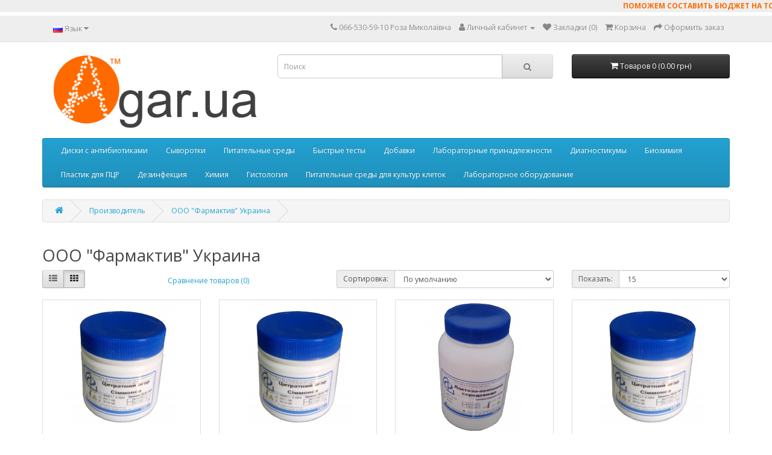

--- FILE ---
content_type: text/html; charset=utf-8
request_url: http://agar.com.ua/index.php?route=product/manufacturer/info&manufacturer_id=8
body_size: 43918
content:
<!DOCTYPE html>
<!--[if IE]><![endif]-->
<!--[if IE 8 ]><html dir="ltr" lang="ru" class="ie8"><![endif]-->
<!--[if IE 9 ]><html dir="ltr" lang="ru" class="ie9"><![endif]-->
<!--[if (gt IE 9)|!(IE)]><!-->
<html dir="ltr" lang="ru">
<!--<![endif]-->
<head>
     <marquee scrollamount="5" behavior="scroll" direction="left" bgcolor="#EEEEEE" style="color:#FF6A00"><strong>ПОМОЖЕМ СОСТАВИТЬ БЮДЖЕТ НА ТОРГИ ПО ПРЕДМЕТУ ЗАКУПКИ: ПИТАТЕЛЬНЫЕ СРЕДЫ, ДИСКИ С АНТИБИОТИКАМИ, СЫВОРОТКИ ДИАГНОСТИЧЕСКИЕ, БЫСТРЫЕ ТЕСТЫ т. 099-207-04-66 Дмитрий</strong></marquee>    
<meta charset="UTF-8" />
<meta name="viewport" content="width=device-width, initial-scale=1">
<meta http-equiv="X-UA-Compatible" content="IE=edge">
<title>ООО &quot;Фармактив&quot; Украина</title>
<base href="http://agar.com.ua/" />
<script src="catalog/view/javascript/jquery/jquery-2.1.1.min.js" type="text/javascript"></script>
<link href="catalog/view/javascript/bootstrap/css/bootstrap.min.css" rel="stylesheet" media="screen" />
<script src="catalog/view/javascript/bootstrap/js/bootstrap.min.js" type="text/javascript"></script>
<link href="catalog/view/javascript/font-awesome/css/font-awesome.min.css" rel="stylesheet" type="text/css" />
<link href="//fonts.googleapis.com/css?family=Open+Sans:400,400i,300,700" rel="stylesheet" type="text/css" />
<link href="catalog/view/theme/default/stylesheet/stylesheet.css" rel="stylesheet">
<script src="catalog/view/javascript/common.js" type="text/javascript"></script>
<link href="https://agar.com.ua/index.php?route=product/manufacturer/info&amp;manufacturer_id=8" rel="canonical" />
<link href="https://agar.com.ua/index.php?route=product/manufacturer/info&amp;manufacturer_id=8&amp;page=2" rel="next" />
<link href="http://agar.com.ua/image/catalog/logo/ik.png" rel="icon" />
<!-- Global site tag (gtag.js) - Google Analytics -->
<script async src="https://www.googletagmanager.com/gtag/js?id=UA-162098080-1">
</script>
<script>
  window.dataLayer = window.dataLayer || [];
  function gtag(){dataLayer.push(arguments);}
  gtag('js', new Date());

  gtag('config', 'UA-162098080-1');
</script>
<script>var jivosite_widget_id = 'sIrI6lO4ab'; var jivosite_status = '1'; var jlogged = ''; var jname = ''; var jemail = ''; var jtel = ''; var jdesc = '';</script>
</head>

<body>
 
    <!--LiveInternet counter--><script type="text/javascript">
new Image().src = "//counter.yadro.ru/hit?r"+
escape(document.referrer)+((typeof(screen)=="undefined")?"":
";s"+screen.width+"*"+screen.height+"*"+(screen.colorDepth?
screen.colorDepth:screen.pixelDepth))+";u"+escape(document.URL)+
";"+Math.random();</script><!--/LiveInternet-->

<nav id="top">
  <div class="container"> 
    <div class="pull-left">
  <form action="http://agar.com.ua/index.php?route=common/language/language" method="post" enctype="multipart/form-data" id="form-language">
    <div class="btn-group">
      <button class="btn btn-link dropdown-toggle" data-toggle="dropdown">
                                     
      <img src="catalog/language/ru-ru/ru-ru.png" alt="Российский" title="Российский">
                  <span class="hidden-xs hidden-sm hidden-md">Язык</span>&nbsp;<i class="fa fa-caret-down"></i></button>
      <ul class="dropdown-menu">
                <li>
          <button class="btn btn-link btn-block language-select" type="button" name="ua-uk"><img src="catalog/language/ua-uk/ua-uk.png" alt="Українська" title="Українська" /> Українська</button>
        </li>
                <li>
          <button class="btn btn-link btn-block language-select" type="button" name="en-gb"><img src="catalog/language/en-gb/en-gb.png" alt="English" title="English" /> English</button>
        </li>
                <li>
          <button class="btn btn-link btn-block language-select" type="button" name="ru-ru"><img src="catalog/language/ru-ru/ru-ru.png" alt="Российский" title="Российский" /> Российский</button>
        </li>
              </ul>
    </div>
    <input type="hidden" name="code" value="" />
    <input type="hidden" name="redirect" value="http://agar.com.ua/index.php?route=product/manufacturer/info&amp;manufacturer_id=8" />
  </form>
</div>

    <div id="top-links" class="nav pull-right">
      <ul class="list-inline">
        <li><a href="http://agar.com.ua/index.php?route=information/contact"><i class="fa fa-phone"></i></a> <span class="hidden-xs hidden-sm hidden-md">066-530-59-10 Роза  Миколаївна</span></li>
        <li class="dropdown"><a href="https://agar.com.ua/index.php?route=account/account" title="Личный кабинет" class="dropdown-toggle" data-toggle="dropdown"><i class="fa fa-user"></i> <span class="hidden-xs hidden-sm hidden-md">Личный кабинет</span> <span class="caret"></span></a>
          <ul class="dropdown-menu dropdown-menu-right">
                        <li><a href="https://agar.com.ua/index.php?route=account/register">Регистрация</a></li>
            <li><a href="https://agar.com.ua/index.php?route=account/login">Авторизация</a></li>
                      </ul>
        </li>
        <li><a href="https://agar.com.ua/index.php?route=account/wishlist" id="wishlist-total" title="Закладки (0)"><i class="fa fa-heart"></i> <span class="hidden-xs hidden-sm hidden-md">Закладки (0)</span></a></li>
        <li><a href="http://agar.com.ua/index.php?route=checkout/cart" title="Корзина"><i class="fa fa-shopping-cart"></i> <span class="hidden-xs hidden-sm hidden-md">Корзина</span></a></li>
        <li><a href="https://agar.com.ua/index.php?route=checkout/checkout" title="Оформить заказ"><i class="fa fa-share"></i> <span class="hidden-xs hidden-sm hidden-md">Оформить заказ</span></a></li>
      </ul>
    </div>
  </div>
</nav>
<header>
  <div class="container">
    <div class="row">
      <div class="col-sm-4">
        <div id="logo"><a href="http://agar.com.ua/index.php?route=common/home"><img src="http://agar.com.ua/image/catalog/logo/logo1.png" title="Agar.ua" alt="Agar.ua" class="img-responsive" /></a></div>
      </div>
      <div class="col-sm-5"><div id="search" class="input-group">
  <input type="text" name="search" value="" placeholder="Поиск" class="form-control input-lg" />
  <span class="input-group-btn">
    <button type="button" class="btn btn-default btn-lg"><i class="fa fa-search"></i></button>
  </span>
</div></div>
      <div class="col-sm-3"><div id="cart" class="btn-group btn-block">
  <button type="button" data-toggle="dropdown" data-loading-text="Загрузка..." class="btn btn-inverse btn-block btn-lg dropdown-toggle"><i class="fa fa-shopping-cart"></i> <span id="cart-total">Товаров 0 (0.00 грн)</span></button>
  <ul class="dropdown-menu pull-right">
        <li>
      <p class="text-center">Ваша корзина пуста!</p>
    </li>
      </ul>
</div>
</div>
    </div>
  </div>
</header>
<div class="container">
  <nav id="menu" class="navbar">
    <div class="navbar-header"><span id="category" class="visible-xs">Категории</span>
      <button type="button" class="btn btn-navbar navbar-toggle" data-toggle="collapse" data-target=".navbar-ex1-collapse"><i class="fa fa-bars"></i></button>
    </div>
    <div class="collapse navbar-collapse navbar-ex1-collapse">
      <ul class="nav navbar-nav">
                        <li><a href="http://agar.com.ua/disks_antibiotics_ru">Диски с антибиотиками</a></li>
                                <li><a href="http://agar.com.ua/diagnostic_serums_ru">Сыворотки</a></li>
                                <li><a href="http://agar.com.ua/Nutrient_media_ru">Питательные среды </a></li>
                                <li><a href="http://agar.com.ua/Quick_tests">Быстрые тесты</a></li>
                                <li><a href="http://agar.com.ua/Additives_for_microbiology_ru">Добавки</a></li>
                                <li><a href="http://agar.com.ua/glassware_ru">Лабораторные принадлежности</a></li>
                                <li><a href="http://agar.com.ua/Diagnostics-ru">Диагностикумы</a></li>
                                <li><a href="http://agar.com.ua/Biochemistry_ru">Биохимия</a></li>
                                <li><a href="http://agar.com.ua/Plastic_for_PCR">Пластик для ПЦР</a></li>
                                <li><a href="http://agar.com.ua/Disinfection_ru">Дезинфекция</a></li>
                                <li><a href="http://agar.com.ua/Сhemistry_ru">Химия</a></li>
                                <li><a href="http://agar.com.ua/Histology_ru">Гистология</a></li>
                                <li><a href="http://agar.com.ua/Culture_media_cell_culture">Питательные среды для культур клеток</a></li>
                                <li><a href="http://agar.com.ua/Laboratory_equipment-ru">Лабораторное оборудование</a></li>
                      </ul>
    </div>
  </nav>
</div>
 

<div id="product-manufacturer" class="container">
  <ul class="breadcrumb">
        <li><a href="http://agar.com.ua/index.php?route=common/home"><i class="fa fa-home"></i></a></li>
        <li><a href="http://agar.com.ua/index.php?route=product/manufacturer">Производитель</a></li>
        <li><a href="http://agar.com.ua/index.php?route=product/manufacturer/info&amp;manufacturer_id=8">ООО &quot;Фармактив&quot; Украина</a></li>
      </ul>
  <div class="row">
                <div id="content" class="col-sm-12">
      <h2>ООО &quot;Фармактив&quot; Украина</h2>
            <div class="row">
        <div class="col-md-2 col-sm-6 hidden-xs">
          <div class="btn-group btn-group-sm">
            <button type="button" id="list-view" class="btn btn-default" data-toggle="tooltip" title="Список"><i class="fa fa-th-list"></i></button>
            <button type="button" id="grid-view" class="btn btn-default" data-toggle="tooltip" title="Сетка"><i class="fa fa-th"></i></button>
          </div>
        </div>
        <div class="col-md-3 col-sm-6">
          <div class="form-group"> <a href="http://agar.com.ua/index.php?route=product/compare" id="compare-total" class="btn btn-link">Сравнение товаров (0)</a> </div>
        </div>
        <div class="col-md-4 col-xs-6">
          <div class="form-group input-group input-group-sm">
            <label class="input-group-addon" for="input-sort">Сортировка:</label>
            <select id="input-sort" class="form-control" onchange="location = this.value;">
              
                                          
              <option value="http://agar.com.ua/index.php?route=product/manufacturer/info&amp;manufacturer_id=8&amp;sort=p.sort_order&amp;order=ASC" selected="selected">По умолчанию</option>
              
                                                        
              <option value="http://agar.com.ua/index.php?route=product/manufacturer/info&amp;manufacturer_id=8&amp;sort=pd.name&amp;order=ASC">Название (А - Я)</option>
              
                                                        
              <option value="http://agar.com.ua/index.php?route=product/manufacturer/info&amp;manufacturer_id=8&amp;sort=pd.name&amp;order=DESC">Название (Я - А)</option>
              
                                                        
              <option value="http://agar.com.ua/index.php?route=product/manufacturer/info&amp;manufacturer_id=8&amp;sort=p.price&amp;order=ASC">Цена (низкая &gt; высокая)</option>
              
                                                        
              <option value="http://agar.com.ua/index.php?route=product/manufacturer/info&amp;manufacturer_id=8&amp;sort=p.price&amp;order=DESC">Цена (высокая &gt; низкая)</option>
              
                                                        
              <option value="http://agar.com.ua/index.php?route=product/manufacturer/info&amp;manufacturer_id=8&amp;sort=rating&amp;order=DESC">Рейтинг (начиная с высокого)</option>
              
                                                        
              <option value="http://agar.com.ua/index.php?route=product/manufacturer/info&amp;manufacturer_id=8&amp;sort=rating&amp;order=ASC">Рейтинг (начиная с низкого)</option>
              
                                                        
              <option value="http://agar.com.ua/index.php?route=product/manufacturer/info&amp;manufacturer_id=8&amp;sort=p.model&amp;order=ASC">Модель (А - Я)</option>
              
                                                        
              <option value="http://agar.com.ua/index.php?route=product/manufacturer/info&amp;manufacturer_id=8&amp;sort=p.model&amp;order=DESC">Модель (Я - А)</option>
              
                                        
            </select>
          </div>
        </div>
        <div class="col-md-3 col-xs-6">
          <div class="form-group input-group input-group-sm">
            <label class="input-group-addon" for="input-limit">Показать:</label>
            <select id="input-limit" class="form-control" onchange="location = this.value;">
              
                                          
              <option value="http://agar.com.ua/index.php?route=product/manufacturer/info&amp;manufacturer_id=8&amp;limit=15" selected="selected">15</option>
              
                                                        
              <option value="http://agar.com.ua/index.php?route=product/manufacturer/info&amp;manufacturer_id=8&amp;limit=25">25</option>
              
                                                        
              <option value="http://agar.com.ua/index.php?route=product/manufacturer/info&amp;manufacturer_id=8&amp;limit=50">50</option>
              
                                                        
              <option value="http://agar.com.ua/index.php?route=product/manufacturer/info&amp;manufacturer_id=8&amp;limit=75">75</option>
              
                                                        
              <option value="http://agar.com.ua/index.php?route=product/manufacturer/info&amp;manufacturer_id=8&amp;limit=100">100</option>
              
                                        
            </select>
          </div>
        </div>
      </div>
      <div class="row">         <div class="product-layout product-list col-xs-12">
          <div class="product-thumb">
            <div class="image"><a href="http://agar.com.ua/XLD_AGAR_100?manufacturer_id=8"><img src="http://agar.com.ua/image/cache/catalog/katalog/farm100-228x228.png" alt="S-S-АГАР, 100 гр" title="S-S-АГАР, 100 гр" class="img-responsive" /></a></div>
            <div>
              <div class="caption">
                <h4><a href="http://agar.com.ua/XLD_AGAR_100?manufacturer_id=8">S-S-АГАР, 100 гр</a></h4>
                <p>S-S-агар, имеется в виду Shigella-Salmonella агар. Питательная среда представляет собой зарубежный а..</p>
                                <p class="price">                   427.00 грн
                                     </p>
                                 </div>
              <div class="button-group">
                <button type="button" onclick="cart.add('650', '1');"><i class="fa fa-shopping-cart"></i> <span class="hidden-xs hidden-sm hidden-md">Купить</span></button>
                <button type="button" data-toggle="tooltip" title="В закладки" onclick="wishlist.add('650');"><i class="fa fa-heart"></i></button>
                <button type="button" data-toggle="tooltip" title="В сравнение" onclick="compare.add('650');"><i class="fa fa-exchange"></i></button>
              </div>
            </div>
          </div>
        </div>
                <div class="product-layout product-list col-xs-12">
          <div class="product-thumb">
            <div class="image"><a href="http://agar.com.ua/SS_agar?manufacturer_id=8"><img src="http://agar.com.ua/image/cache/catalog/katalog/farm100-228x228.png" alt="S-S-АГАР, 100 гр" title="S-S-АГАР, 100 гр" class="img-responsive" /></a></div>
            <div>
              <div class="caption">
                <h4><a href="http://agar.com.ua/SS_agar?manufacturer_id=8">S-S-АГАР, 100 гр</a></h4>
                <p>S-S-агар, имеется в виду Shigella-Salmonella агар. Питательная среда представляет собой зарубежный а..</p>
                                <p class="price">                   427.00 грн
                                     </p>
                                 </div>
              <div class="button-group">
                <button type="button" onclick="cart.add('178', '1');"><i class="fa fa-shopping-cart"></i> <span class="hidden-xs hidden-sm hidden-md">Купить</span></button>
                <button type="button" data-toggle="tooltip" title="В закладки" onclick="wishlist.add('178');"><i class="fa fa-heart"></i></button>
                <button type="button" data-toggle="tooltip" title="В сравнение" onclick="compare.add('178');"><i class="fa fa-exchange"></i></button>
              </div>
            </div>
          </div>
        </div>
                <div class="product-layout product-list col-xs-12">
          <div class="product-thumb">
            <div class="image"><a href="http://agar.com.ua/SS_agar_250?manufacturer_id=8"><img src="http://agar.com.ua/image/cache/catalog/katalog/farmsr250-228x228.png" alt="S-S-АГАР, 250 гр" title="S-S-АГАР, 250 гр" class="img-responsive" /></a></div>
            <div>
              <div class="caption">
                <h4><a href="http://agar.com.ua/SS_agar_250?manufacturer_id=8">S-S-АГАР, 250 гр</a></h4>
                <p>S-S-агар, имеется в виду Shigella-Salmonella агар. Питательная среда представляет собой зарубежный а..</p>
                                <p class="price">                   1009.00 грн
                                     </p>
                                 </div>
              <div class="button-group">
                <button type="button" onclick="cart.add('174', '1');"><i class="fa fa-shopping-cart"></i> <span class="hidden-xs hidden-sm hidden-md">Купить</span></button>
                <button type="button" data-toggle="tooltip" title="В закладки" onclick="wishlist.add('174');"><i class="fa fa-heart"></i></button>
                <button type="button" data-toggle="tooltip" title="В сравнение" onclick="compare.add('174');"><i class="fa fa-exchange"></i></button>
              </div>
            </div>
          </div>
        </div>
                <div class="product-layout product-list col-xs-12">
          <div class="product-thumb">
            <div class="image"><a href="http://agar.com.ua/AGAR_WILSON_BLERA_100?manufacturer_id=8"><img src="http://agar.com.ua/image/cache/catalog/katalog/farm100-228x228.png" alt="АГАР ВИЛЬСОН-БЛЕРА, 100 гр" title="АГАР ВИЛЬСОН-БЛЕРА, 100 гр" class="img-responsive" /></a></div>
            <div>
              <div class="caption">
                <h4><a href="http://agar.com.ua/AGAR_WILSON_BLERA_100?manufacturer_id=8">АГАР ВИЛЬСОН-БЛЕРА, 100 гр</a></h4>
                <p>Агар Вильсон-Блера используют для выделения клостридий.&nbsp;&nbsp;&nbsp;&nbsp;Готовят суспензию обр..</p>
                                <p class="price">                   242.00 грн
                                     </p>
                                 </div>
              <div class="button-group">
                <button type="button" onclick="cart.add('175', '1');"><i class="fa fa-shopping-cart"></i> <span class="hidden-xs hidden-sm hidden-md">Купить</span></button>
                <button type="button" data-toggle="tooltip" title="В закладки" onclick="wishlist.add('175');"><i class="fa fa-heart"></i></button>
                <button type="button" data-toggle="tooltip" title="В сравнение" onclick="compare.add('175');"><i class="fa fa-exchange"></i></button>
              </div>
            </div>
          </div>
        </div>
                <div class="product-layout product-list col-xs-12">
          <div class="product-thumb">
            <div class="image"><a href="http://agar.com.ua/AGAR_WILSON_BLERA_250?manufacturer_id=8"><img src="http://agar.com.ua/image/cache/catalog/katalog/farmsr250-228x228.png" alt="АГАР ВИЛЬСОН-БЛЕРА, 250 гр" title="АГАР ВИЛЬСОН-БЛЕРА, 250 гр" class="img-responsive" /></a></div>
            <div>
              <div class="caption">
                <h4><a href="http://agar.com.ua/AGAR_WILSON_BLERA_250?manufacturer_id=8">АГАР ВИЛЬСОН-БЛЕРА, 250 гр</a></h4>
                <p>&nbsp;Агар Вильсон-Блера&nbsp;используют для выделения клостридий.&nbsp;&nbsp;&nbsp;&nbsp;Готовят су..</p>
                                <p class="price">                   573.00 грн
                                     </p>
                                 </div>
              <div class="button-group">
                <button type="button" onclick="cart.add('176', '1');"><i class="fa fa-shopping-cart"></i> <span class="hidden-xs hidden-sm hidden-md">Купить</span></button>
                <button type="button" data-toggle="tooltip" title="В закладки" onclick="wishlist.add('176');"><i class="fa fa-heart"></i></button>
                <button type="button" data-toggle="tooltip" title="В сравнение" onclick="compare.add('176');"><i class="fa fa-exchange"></i></button>
              </div>
            </div>
          </div>
        </div>
                <div class="product-layout product-list col-xs-12">
          <div class="product-thumb">
            <div class="image"><a href="http://agar.com.ua/AGAR_KLIGLER_100?manufacturer_id=8"><img src="http://agar.com.ua/image/cache/catalog/katalog/farm100-228x228.png" alt="АГАР КЛИГЛЕРА, 100 гр" title="АГАР КЛИГЛЕРА, 100 гр" class="img-responsive" /></a></div>
            <div>
              <div class="caption">
                <h4><a href="http://agar.com.ua/AGAR_KLIGLER_100?manufacturer_id=8">АГАР КЛИГЛЕРА, 100 гр</a></h4>
                <p>Агар Клиглера это готовая среда, благодаря феноловому красному имеет красную окраску. Для анализа аг..</p>
                                <p class="price">                   244.00 грн
                                     </p>
                                 </div>
              <div class="button-group">
                <button type="button" onclick="cart.add('179', '1');"><i class="fa fa-shopping-cart"></i> <span class="hidden-xs hidden-sm hidden-md">Купить</span></button>
                <button type="button" data-toggle="tooltip" title="В закладки" onclick="wishlist.add('179');"><i class="fa fa-heart"></i></button>
                <button type="button" data-toggle="tooltip" title="В сравнение" onclick="compare.add('179');"><i class="fa fa-exchange"></i></button>
              </div>
            </div>
          </div>
        </div>
                <div class="product-layout product-list col-xs-12">
          <div class="product-thumb">
            <div class="image"><a href="http://agar.com.ua/AGAR_KLIGLER_250?manufacturer_id=8"><img src="http://agar.com.ua/image/cache/catalog/katalog/farmsr250-228x228.png" alt="АГАР КЛИГЛЕРА, 250 гр" title="АГАР КЛИГЛЕРА, 250 гр" class="img-responsive" /></a></div>
            <div>
              <div class="caption">
                <h4><a href="http://agar.com.ua/AGAR_KLIGLER_250?manufacturer_id=8">АГАР КЛИГЛЕРА, 250 гр</a></h4>
                <p>Агар Клиглера это готовая среда, благодаря феноловому красному имеет красную окраску. Для анализа аг..</p>
                                <p class="price">                   543.00 грн
                                     </p>
                                 </div>
              <div class="button-group">
                <button type="button" onclick="cart.add('180', '1');"><i class="fa fa-shopping-cart"></i> <span class="hidden-xs hidden-sm hidden-md">Купить</span></button>
                <button type="button" data-toggle="tooltip" title="В закладки" onclick="wishlist.add('180');"><i class="fa fa-heart"></i></button>
                <button type="button" data-toggle="tooltip" title="В сравнение" onclick="compare.add('180');"><i class="fa fa-exchange"></i></button>
              </div>
            </div>
          </div>
        </div>
                <div class="product-layout product-list col-xs-12">
          <div class="product-thumb">
            <div class="image"><a href="http://agar.com.ua/Microbiological_agar_250?manufacturer_id=8"><img src="http://agar.com.ua/image/cache/catalog/katalog/farmsr250-228x228.png" alt="Агар микробиологический, 250 гр" title="Агар микробиологический, 250 гр" class="img-responsive" /></a></div>
            <div>
              <div class="caption">
                <h4><a href="http://agar.com.ua/Microbiological_agar_250?manufacturer_id=8">Агар микробиологический, 250 гр</a></h4>
                <p>Агар микробиологический (агар-агар)&nbsp;- продукт, получаемый из морских водорослей и используемый ..</p>
                                <p class="price">                   700.00 грн
                                     </p>
                                 </div>
              <div class="button-group">
                <button type="button" onclick="cart.add('337', '1');"><i class="fa fa-shopping-cart"></i> <span class="hidden-xs hidden-sm hidden-md">Купить</span></button>
                <button type="button" data-toggle="tooltip" title="В закладки" onclick="wishlist.add('337');"><i class="fa fa-heart"></i></button>
                <button type="button" data-toggle="tooltip" title="В сравнение" onclick="compare.add('337');"><i class="fa fa-exchange"></i></button>
              </div>
            </div>
          </div>
        </div>
                <div class="product-layout product-list col-xs-12">
          <div class="product-thumb">
            <div class="image"><a href="http://agar.com.ua/AGAR_MULLERA_HINTON_100?manufacturer_id=8"><img src="http://agar.com.ua/image/cache/catalog/katalog/farm100-228x228.png" alt="АГАР МЮЛЛЕРА-ХИНТОНА, 100 гр" title="АГАР МЮЛЛЕРА-ХИНТОНА, 100 гр" class="img-responsive" /></a></div>
            <div>
              <div class="caption">
                <h4><a href="http://agar.com.ua/AGAR_MULLERA_HINTON_100?manufacturer_id=8">АГАР МЮЛЛЕРА-ХИНТОНА, 100 гр</a></h4>
                <p>Агар Мюллера-Хинтона используют для постановки анализа чувствительности микроорганизмов к лекарствен..</p>
                                <p class="price">                   293.00 грн
                                     </p>
                                 </div>
              <div class="button-group">
                <button type="button" onclick="cart.add('183', '1');"><i class="fa fa-shopping-cart"></i> <span class="hidden-xs hidden-sm hidden-md">Купить</span></button>
                <button type="button" data-toggle="tooltip" title="В закладки" onclick="wishlist.add('183');"><i class="fa fa-heart"></i></button>
                <button type="button" data-toggle="tooltip" title="В сравнение" onclick="compare.add('183');"><i class="fa fa-exchange"></i></button>
              </div>
            </div>
          </div>
        </div>
                <div class="product-layout product-list col-xs-12">
          <div class="product-thumb">
            <div class="image"><a href="http://agar.com.ua/AGAR_MULLERA_HINTON_250?manufacturer_id=8"><img src="http://agar.com.ua/image/cache/catalog/katalog/farmsr250-228x228.png" alt="АГАР МЮЛЛЕРА-ХИНТОНА, 250 гр" title="АГАР МЮЛЛЕРА-ХИНТОНА, 250 гр" class="img-responsive" /></a></div>
            <div>
              <div class="caption">
                <h4><a href="http://agar.com.ua/AGAR_MULLERA_HINTON_250?manufacturer_id=8">АГАР МЮЛЛЕРА-ХИНТОНА, 250 гр</a></h4>
                <p>Агар Мюллера-Хинтона&nbsp;используют для постановки анализа чувствительности микроорганизмов к лекар..</p>
                                <p class="price">                   672.00 грн
                                     </p>
                                 </div>
              <div class="button-group">
                <button type="button" onclick="cart.add('184', '1');"><i class="fa fa-shopping-cart"></i> <span class="hidden-xs hidden-sm hidden-md">Купить</span></button>
                <button type="button" data-toggle="tooltip" title="В закладки" onclick="wishlist.add('184');"><i class="fa fa-heart"></i></button>
                <button type="button" data-toggle="tooltip" title="В сравнение" onclick="compare.add('184');"><i class="fa fa-exchange"></i></button>
              </div>
            </div>
          </div>
        </div>
                <div class="product-layout product-list col-xs-12">
          <div class="product-thumb">
            <div class="image"><a href="http://agar.com.ua/AGAR_CZAPEK_DOX_100?manufacturer_id=8"><img src="http://agar.com.ua/image/cache/catalog/katalog/farm100-228x228.png" alt="АГАР ЧАПЕКА-ДОКСА, 100 гр" title="АГАР ЧАПЕКА-ДОКСА, 100 гр" class="img-responsive" /></a></div>
            <div>
              <div class="caption">
                <h4><a href="http://agar.com.ua/AGAR_CZAPEK_DOX_100?manufacturer_id=8">АГАР ЧАПЕКА-ДОКСА, 100 гр</a></h4>
                <p>Агар Чапека-Докса используется для культивирования грибов и дрожжей. Питательная основа агар Чапека-..</p>
                                <p class="price">                   245.00 грн
                                     </p>
                                 </div>
              <div class="button-group">
                <button type="button" onclick="cart.add('185', '1');"><i class="fa fa-shopping-cart"></i> <span class="hidden-xs hidden-sm hidden-md">Купить</span></button>
                <button type="button" data-toggle="tooltip" title="В закладки" onclick="wishlist.add('185');"><i class="fa fa-heart"></i></button>
                <button type="button" data-toggle="tooltip" title="В сравнение" onclick="compare.add('185');"><i class="fa fa-exchange"></i></button>
              </div>
            </div>
          </div>
        </div>
                <div class="product-layout product-list col-xs-12">
          <div class="product-thumb">
            <div class="image"><a href="http://agar.com.ua/AGAR_CZAPEK_DOX_250?manufacturer_id=8"><img src="http://agar.com.ua/image/cache/catalog/katalog/farmsr250-228x228.png" alt="АГАР ЧАПЕКА-ДОКСА, 250 гр" title="АГАР ЧАПЕКА-ДОКСА, 250 гр" class="img-responsive" /></a></div>
            <div>
              <div class="caption">
                <h4><a href="http://agar.com.ua/AGAR_CZAPEK_DOX_250?manufacturer_id=8">АГАР ЧАПЕКА-ДОКСА, 250 гр</a></h4>
                <p>Агар Чапека-Докса используется для культивирования грибов и дрожжей. Питательная основа агар Чапека-..</p>
                                <p class="price">                   560.00 грн
                                     </p>
                                 </div>
              <div class="button-group">
                <button type="button" onclick="cart.add('186', '1');"><i class="fa fa-shopping-cart"></i> <span class="hidden-xs hidden-sm hidden-md">Купить</span></button>
                <button type="button" data-toggle="tooltip" title="В закладки" onclick="wishlist.add('186');"><i class="fa fa-heart"></i></button>
                <button type="button" data-toggle="tooltip" title="В сравнение" onclick="compare.add('186');"><i class="fa fa-exchange"></i></button>
              </div>
            </div>
          </div>
        </div>
                <div class="product-layout product-list col-xs-12">
          <div class="product-thumb">
            <div class="image"><a href="http://agar.com.ua/AGAR_ALKALINE_100?manufacturer_id=8"><img src="http://agar.com.ua/image/cache/catalog/katalog/farm100-228x228.png" alt="АГАР ЩЕЛОЧНОЙ, 100 гр" title="АГАР ЩЕЛОЧНОЙ, 100 гр" class="img-responsive" /></a></div>
            <div>
              <div class="caption">
                <h4><a href="http://agar.com.ua/AGAR_ALKALINE_100?manufacturer_id=8">АГАР ЩЕЛОЧНОЙ, 100 гр</a></h4>
                <p>Агар щелочнойЩелочной агар - плотная питательная среда для выделения холерного вибриона. Качественны..</p>
                                <p class="price">                   297.00 грн
                                     </p>
                                 </div>
              <div class="button-group">
                <button type="button" onclick="cart.add('181', '1');"><i class="fa fa-shopping-cart"></i> <span class="hidden-xs hidden-sm hidden-md">Купить</span></button>
                <button type="button" data-toggle="tooltip" title="В закладки" onclick="wishlist.add('181');"><i class="fa fa-heart"></i></button>
                <button type="button" data-toggle="tooltip" title="В сравнение" onclick="compare.add('181');"><i class="fa fa-exchange"></i></button>
              </div>
            </div>
          </div>
        </div>
                <div class="product-layout product-list col-xs-12">
          <div class="product-thumb">
            <div class="image"><a href="http://agar.com.ua/AGAR_ALKALINE_250?manufacturer_id=8"><img src="http://agar.com.ua/image/cache/catalog/katalog/farmsr250-228x228.png" alt="АГАР ЩЕЛОЧНОЙ, 250 гр" title="АГАР ЩЕЛОЧНОЙ, 250 гр" class="img-responsive" /></a></div>
            <div>
              <div class="caption">
                <h4><a href="http://agar.com.ua/AGAR_ALKALINE_250?manufacturer_id=8">АГАР ЩЕЛОЧНОЙ, 250 гр</a></h4>
                <p>Агар щелочнойЩелочной агар&nbsp;- плотная питательная среда для выделения холерного вибриона. Качест..</p>
                                <p class="price">                   684.00 грн
                                     </p>
                                 </div>
              <div class="button-group">
                <button type="button" onclick="cart.add('182', '1');"><i class="fa fa-shopping-cart"></i> <span class="hidden-xs hidden-sm hidden-md">Купить</span></button>
                <button type="button" data-toggle="tooltip" title="В закладки" onclick="wishlist.add('182');"><i class="fa fa-heart"></i></button>
                <button type="button" data-toggle="tooltip" title="В сравнение" onclick="compare.add('182');"><i class="fa fa-exchange"></i></button>
              </div>
            </div>
          </div>
        </div>
                <div class="product-layout product-list col-xs-12">
          <div class="product-thumb">
            <div class="image"><a href="http://agar.com.ua/AGAR_ENDO_100?manufacturer_id=8"><img src="http://agar.com.ua/image/cache/catalog/katalog/farm100-228x228.png" alt="АГАР ЭНДО, 100 гр" title="АГАР ЭНДО, 100 гр" class="img-responsive" /></a></div>
            <div>
              <div class="caption">
                <h4><a href="http://agar.com.ua/AGAR_ENDO_100?manufacturer_id=8">АГАР ЭНДО, 100 гр</a></h4>
                <p>Агар ЭндоАгар Эндо используется для выделения и дифференциации энтеробактерий по способности фермент..</p>
                                <p class="price">                   285.00 грн
                                     </p>
                                 </div>
              <div class="button-group">
                <button type="button" onclick="cart.add('173', '1');"><i class="fa fa-shopping-cart"></i> <span class="hidden-xs hidden-sm hidden-md">Купить</span></button>
                <button type="button" data-toggle="tooltip" title="В закладки" onclick="wishlist.add('173');"><i class="fa fa-heart"></i></button>
                <button type="button" data-toggle="tooltip" title="В сравнение" onclick="compare.add('173');"><i class="fa fa-exchange"></i></button>
              </div>
            </div>
          </div>
        </div>
         </div>
      <div class="row">
        <div class="col-sm-6 text-left"><ul class="pagination"><li class="active"><span>1</span></li><li><a href="http://agar.com.ua/index.php?route=product/manufacturer/info&amp;manufacturer_id=8&amp;page=2">2</a></li><li><a href="http://agar.com.ua/index.php?route=product/manufacturer/info&amp;manufacturer_id=8&amp;page=3">3</a></li><li><a href="http://agar.com.ua/index.php?route=product/manufacturer/info&amp;manufacturer_id=8&amp;page=4">4</a></li><li><a href="http://agar.com.ua/index.php?route=product/manufacturer/info&amp;manufacturer_id=8&amp;page=5">5</a></li><li><a href="http://agar.com.ua/index.php?route=product/manufacturer/info&amp;manufacturer_id=8&amp;page=6">6</a></li><li><a href="http://agar.com.ua/index.php?route=product/manufacturer/info&amp;manufacturer_id=8&amp;page=7">7</a></li><li><a href="http://agar.com.ua/index.php?route=product/manufacturer/info&amp;manufacturer_id=8&amp;page=8">8</a></li><li><a href="http://agar.com.ua/index.php?route=product/manufacturer/info&amp;manufacturer_id=8&amp;page=9">9</a></li><li><a href="http://agar.com.ua/index.php?route=product/manufacturer/info&amp;manufacturer_id=8&amp;page=2">&gt;</a></li><li><a href="http://agar.com.ua/index.php?route=product/manufacturer/info&amp;manufacturer_id=8&amp;page=20">&gt;|</a></li></ul></div>
        <div class="col-sm-6 text-right">Показано с 1 по 15 из 286 (всего 20 страниц)</div>
      </div>
            </div>
    </div>
</div>
<footer>
  <div class="container">
    <div class="row">
            <div class="col-sm-3">
        <h5>Информация</h5>
        <ul class="list-unstyled">
                   <li><a href="http://agar.com.ua/about_us_agar">О нас</a></li>
                    <li><a href="http://agar.com.ua/Nutrient_media_1">Питательные среды</a></li>
                    <li><a href="http://agar.com.ua/index.php?route=information/information&amp;information_id=6">Информация о доставке</a></li>
                    <li><a href="http://agar.com.ua/index.php?route=information/information&amp;information_id=5">Договор</a></li>
                  </ul>
      </div>
            <div class="col-sm-3">
        <h5>Служба поддержки</h5>
        <ul class="list-unstyled">
          <li><a href="http://agar.com.ua/index.php?route=product/manufacturer">Производители</a></li>
          <li><a href="http://agar.com.ua/index.php?route=information/contact">Контакты</a></li>
          <li><a href="https://agar.com.ua/index.php?route=account/return/add">Возврат товара</a></li>
          <li><a href="http://agar.com.ua/index.php?route=information/sitemap">Карта сайта</a></li>
        </ul>
      </div>
     <!--<div class="col-sm-3">
        <h5>Контакты</h5>
        <ul class="list-unstyled">
          <li><a href="http://agar.com.ua/index.php?route=product/manufacturer">Производители</a></li>
          <li><a href="https://agar.com.ua/index.php?route=account/voucher">т. 097-631-33-39 Роза</a></li>
          <li><a href="https://agar.com.ua/index.php?route=affiliate/login">т. 099-207-04-66 Дмитрий</a></li>
          <li><a href="http://agar.com.ua/index.php?route=product/special">E-Mail: tkgrup@ukr.net</a></li>
        </ul>
      </div>--> 
      <div class="col-sm-3">
        <h5>Личный Кабинет</h5>
        <ul class="list-unstyled">
          <li><a href="https://agar.com.ua/index.php?route=account/account">Личный Кабинет</a></li>
          <li><a href="https://agar.com.ua/index.php?route=account/order">История заказов</a></li>
          <li><a href="https://agar.com.ua/index.php?route=account/wishlist">Закладки</a></li>
          <li><a href="https://agar.com.ua/index.php?route=account/newsletter">Рассылка</a></li>
        </ul>
      </div>
      <div class="col-sm-3">
        <h5>Контакты</h5>
        <ul class="list-unstyled">
          <li><p> т. 097-631-33-39 Роза</p></li>
          <li><p> т. 099-207-04-66 Дмитрий </p></li>
          <li><p> E-Mail: tkgrup@ukr.net </p></li>
        </ul>
      </div>
    </div>
    <hr>
    <p></a><br /> Agar.ua &copy; 2025  <!--LiveInternet counter--><script type="text/javascript">
document.write("<a href='//www.liveinternet.ru/click' "+
"target=_blank><img src='//counter.yadro.ru/hit?t21.6;r"+
escape(document.referrer)+((typeof(screen)=="undefined")?"":
";s"+screen.width+"*"+screen.height+"*"+(screen.colorDepth?
screen.colorDepth:screen.pixelDepth))+";u"+escape(document.URL)+
";h"+escape(document.title.substring(0,150))+";"+Math.random()+
"' alt='' title='LiveInternet: показано число просмотров за 24"+
" часа, посетителей за 24 часа и за сегодня' "+
"border='0' width='88' height='31'><\/a>")
</script><!--/LiveInternet-->
<script>
  (function(i,s,o,g,r,a,m){i['GoogleAnalyticsObject']=r;i[r]=i[r]||function(){
  (i[r].q=i[r].q||[]).push(arguments)},i[r].l=1*new Date();a=s.createElement(o),
  m=s.getElementsByTagName(o)[0];a.async=1;a.src=g;m.parentNode.insertBefore(a,m)
  })(window,document,'script','https://www.google-analytics.com/analytics.js','ga');
  ga('create', 'UA-58751771-3', 'auto');
  ga('send', 'pageview'); 
  </p>
    


</script>
</body></html>